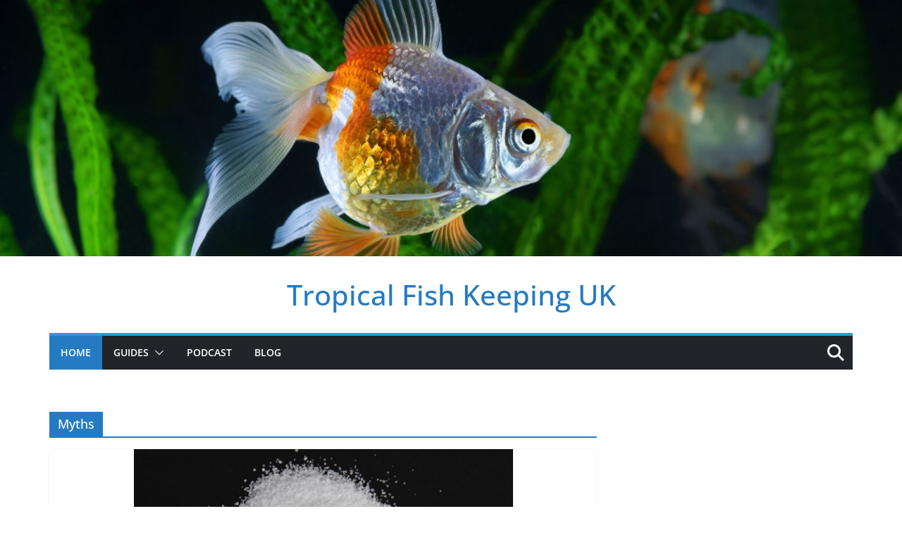

--- FILE ---
content_type: text/html; charset=utf-8
request_url: https://www.google.com/recaptcha/api2/aframe
body_size: 266
content:
<!DOCTYPE HTML><html><head><meta http-equiv="content-type" content="text/html; charset=UTF-8"></head><body><script nonce="JybhpfxiabllejxvfaUTBQ">/** Anti-fraud and anti-abuse applications only. See google.com/recaptcha */ try{var clients={'sodar':'https://pagead2.googlesyndication.com/pagead/sodar?'};window.addEventListener("message",function(a){try{if(a.source===window.parent){var b=JSON.parse(a.data);var c=clients[b['id']];if(c){var d=document.createElement('img');d.src=c+b['params']+'&rc='+(localStorage.getItem("rc::a")?sessionStorage.getItem("rc::b"):"");window.document.body.appendChild(d);sessionStorage.setItem("rc::e",parseInt(sessionStorage.getItem("rc::e")||0)+1);localStorage.setItem("rc::h",'1765240612075');}}}catch(b){}});window.parent.postMessage("_grecaptcha_ready", "*");}catch(b){}</script></body></html>